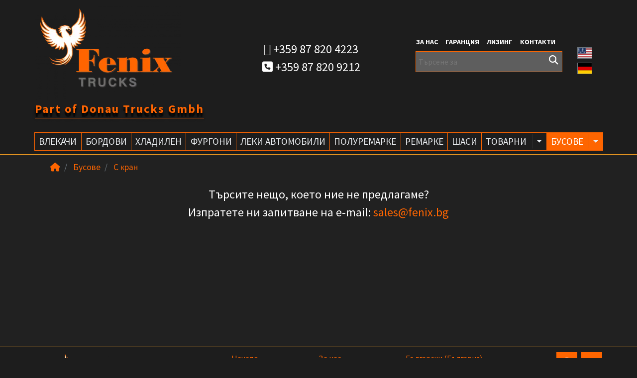

--- FILE ---
content_type: text/html; charset=utf-8
request_url: https://fenix.bg/bg-bg/category/filter/s-kran-296956465501962393/
body_size: 7525
content:
<!doctype html>
<html lang="bg">
	<head prefix="og:http://ogp.me/ns# product:http://ogp.me/ns/product# rdf:http://www.w3.org/1999/02/22-rdf-syntax-ns#">
		<meta charset="utf-8"/><meta name="viewport" content="width=device-width, initial-scale=1, shrink-to-fit=no"/><meta http-equiv="X-UA-Compatible" content="IE=edge"/><meta http-equiv="x-dns-prefetch-control" content="on"/>

		<link rel="stylesheet" href="https://fonts.googleapis.com/css?family=Source+Sans+Pro:400,700|Source+Serif+Pro:400,700&amp;subset=cyrillic" media="print" onload="this.media='screen';this.onload=null" crossorigin="anonymous"/>
		<link rel="prefetch" href="https://fenix.bg/css/base.css.br" as="style" type="text/css" nonce="1880796442"/>
		<link rel="prefetch" href="https://fenix.bg/images/company/logo" as="image" fetchpriority="low" type="image/avif"/>
		<link rel="prefetch" href="https://fenix.bg/images/icon_lang/bg" as="image" fetchpriority="low" type="image/svg"/>
		<link rel="prefetch" href="https://fenix.bg/images/icon_lang/de" as="image" fetchpriority="low" type="image/svg"/>
		<link rel="prefetch" href="https://fenix.bg/images/icon_lang/en" as="image" fetchpriority="low" type="image/svg"/>
		<link rel="prefetch" href="https://fenix.bg/js/ekko-lightbox" as="script" type="application/javascript" nonce="1880796442"/>		<link rel="prefetch" href="https://fenix.bg/js/bootstrap.js.gz" as="script" type="application/javascript" nonce="1880796442"/>

		<meta name="application-name" content="InCloud"/><meta name="author" content="humans.txt"/><meta name="description"/><meta name="distribution" content="global"><meta name="format-detection" content="telephone=no"><meta name="generator" content="Bizzio"/><meta name="rating" content="general"><meta name="resource-type" content="document"><meta name="revisit-after" content="1 days"><meta name="robots" content="follow, all"/>

		<meta name="short_name" content="Феникс Тракс ООД"/><meta name="theme-color" content="#3777d7"/>
		<!--[if IE]><meta http-equiv="imagetoolbar" content="no"/><![endif]-->

		<meta property="og:description"/>
		<meta property="og:locale" content="bg_BG"/>
		<meta property="og:image" content="https://fenix.bg/images_ext/?id="/>
		<meta property="og:image:alt"/>
		<meta property="og:image:name" content=""/>
		<meta property="og:image:type" content=""/>
		<meta property="og:site_name" content="Феникс Тракс ООД"/>
		<meta property="og:title" content="С кран"/>
		<meta property="og:type" content="product.group"/>
		<meta property="og:url" content="https://fenix.bg/bg-bg/category/filter/s-kran-296956465501962393/"/>

		<meta property="twitter:card" content="summary"/>
		<meta property="twitter:description"/>
		<meta property="twitter:image" content="https://fenix.bg/images_ext/?id="/>
		<meta property="twitter:image:alt"/>
		<meta property="twitter:image:name" content=""/>
		<meta property="twitter:image:type" content=""/>
		<meta property="twitter:locale" content="bg_BG"/>
		<meta property="twitter:title" content="С кран"/>
		<meta property="twitter:url" content="https://fenix.bg/bg-bg/category/filter/s-kran-296956465501962393/"/>

		<link rel="canonical" href="https://fenix.bg/bg-bg/category/filter/s-kran-296956465501962393/"/>
		
		<link rel="stylesheet" href="https://fenix.bg/css/base.css.br" media="screen" fetchpriority="high" referrerpolicy="same-origin" nonce="1880796442"/>
		
	<link rel="stylesheet" href="/css/filter?v=JQwOlSZW7g4EKUaCcWURXrBBCiJYBMeHwvp1pn5mOxw1" media="screen" fetchpriority="low" referrerpolicy="same-origin" crossorigin="anonymous" />


		<style type="text/css" media="screen">header .link-partner{font-size:1.5rem;font-weight:700;letter-spacing:.125rem;border-bottom:.0625rem solid #fa640a}header .link-partner a{color:#ff6502;text-shadow:0 .3125rem .25rem rgba(0,0,0,1),0 .5rem .0625rem rgba(0,0,0,.5),0 .75rem .625rem rgba(0,0,0,0.1)}header .link-partner a:hover{color:#ec1929}#container-search{min-height:3.75rem}#header-logo{min-height:11.875rem}@media screen and (max-width:640px){header .header-phone{padding-top:.75rem}header .link-partner{padding-left:2%}#container-search{margin-top:.75rem}}</style>

		<script type="application/javascript" src="https://cdnjs.cloudflare.com/ajax/libs/jquery/3.6.0/jquery.min.js" integrity="sha512-894YE6QWD5I59HgZOGReFYm4dnWc1Qt5NtvYSaNcOP+u1T9qYdvdihz0PPSiiqn/+/3e7Jo4EaG7TubfWGUrMQ==" crossorigin="anonymous"></script>
		<title>С кран :: Феникс Тракс ООД</title>
	</head>

	<body>
		<header class="container clearfix row p-0" id="top-container">
			<div class="col-12 col-sm p-0" id="header-logo">
				<a href="/" title="Феникс Тракс ООД"><img src="https://fenix.bg/images/company/logo" width="294" height="191" fetchpriority="medium" referrerpolicy="same-origin" alt="Феникс Тракс ООД" title="Феникс Тракс ООД"/></a>
				<span class="d-inline-block link-partner"><a href="https://donautrucks.de/en/" title="Part of Donau Trucks Gmbh">Part of Donau Trucks Gmbh</a></span>
			</div>

			<section class="col-12 col-sm header-phone">
				<div class="text-center">
					<a href="tel:+359878204223" title=""><i class="fab fa-phone-square" aria-hidden="true"></i> +359 87 820 4223</a><br/><a href="tel:+359878209212" title=""><i class="fa fa-phone-square" aria-hidden="true"></i> +359 87 820 9212</a>
				</div>
			</section>

			<div class="col-12 col-sm">
				<nav class="p-0 pl-3 row" style="margin-top:17%">
					<ul class="mb-2 nav nav-pills support-actions-navigation" style="">
						<li><a href="/bg-bg/about/" title="За нас">За нас</a></li>
						<li><a href="/bg-bg/warranty/" title="Гаранция">Гаранция</a></li>
						<li><a href="/bg-bg/leasing/" title="Лизинг">Лизинг</a></li>
						<li><a href="/bg-bg/contacts/" title="Контакти">Контакти</a></li>
					</ul>
				</nav>
				<div class="row p-0" id="container-search">
					<form class="col-10" style="" action="/bg-bg/search/" method="get" enctype="application/x-www-form-urlencoded" id="search">
						<input class="col-12" type="search" name="q" id="search-input" placeholder="Търсене за" aria-label="Търсене за"/>
						<button class="btn btn-link loupe-icon" style="right:1rem" type="submit" title="Търси"> <i class="fa fa-search" aria-hidden="true"></i></button>
					</form>
					<ul class="col-2" style="margin-top:-.5rem">
						<li class="border border-secondary lang-secondary" style="">
							<a href="/en-us/category/filter/s-kran-296956465501962393/" title="English (United States)" role="button"><img src="https://fenix.bg/images/icon_lang/en" alt="en-US" title="en-US"/></a>
						</li>						<li class="border border-secondary lang-secondary" style="">
							<a href="/de-de/category/filter/s-kran-296956465501962393/" title="German (Germany)" role="button"><img src="https://fenix.bg/images/icon_lang/de" alt="de-DE" title="de-DE"/></a>
						</li>					</ul>
				</div>
			</div>
		</header>

		





	<nav class="container-fluid navbar navbar-expand-xl navbar-dark" style="" id="base-navigation">
		<div class="d-block d-xl-none nav-toggler">
			<button type="button" class="navbar-toggler" style="outline:none" data-toggle="collapse" data-target="#navbarToggler" aria-controls="navbarToggler" aria-expanded="false" aria-label="Toggle navigation">
				<span class="navbar-toggler-icon"></span>
			</button>
			<span class="navbar-text">Списък категории</span>
		</div>

		<div class="collapse navbar-collapse" id="navbarToggler">
			<ul class="navbar-nav mr-auto ml-auto">
					<li class="nav-item" itemscope itemtype="http://schema.org/WebPage">
						<meta itemprop="image" content="/images_ext/?id=" />
						<a class="btn btn-link" href="/bg-bg/category/filter/vlekachi-296956465501962415/" title="Влекачи" itemprop="url">
							<span itemprop="name">Влекачи</span>
						</a>
					</li>
					<li class="nav-item" itemscope itemtype="http://schema.org/WebPage">
						<meta itemprop="image" content="/images_ext/?id=" />
						<a class="btn btn-link" href="/bg-bg/category/filter/bordovi-296956465501962412/" title="Бордови" itemprop="url">
							<span itemprop="name">Бордови</span>
						</a>
					</li>
					<li class="nav-item" itemscope itemtype="http://schema.org/WebPage">
						<meta itemprop="image" content="/images_ext/?id=" />
						<a class="btn btn-link" href="/bg-bg/category/filter/hladilen-296956465501962414/" title="Хладилен" itemprop="url">
							<span itemprop="name">Хладилен</span>
						</a>
					</li>
					<li class="nav-item" itemscope itemtype="http://schema.org/WebPage">
						<meta itemprop="image" content="/images_ext/?id=" />
						<a class="btn btn-link" href="/bg-bg/category/filter/furgoni-296956465501962413/" title="Фургони" itemprop="url">
							<span itemprop="name">Фургони</span>
						</a>
					</li>
					<li class="nav-item" itemscope itemtype="http://schema.org/WebPage">
						<meta itemprop="image" content="/images_ext/?id=" />
						<a class="btn btn-link" href="/bg-bg/category/filter/leki-avtomobili-296956465501962431/" title="Леки Автомобили" itemprop="url">
							<span itemprop="name">Леки Автомобили</span>
						</a>
					</li>
					<li class="nav-item" itemscope itemtype="http://schema.org/WebPage">
						<meta itemprop="image" content="/images_ext/?id=" />
						<a class="btn btn-link" href="/bg-bg/category/filter/poluremarke-296956465501962427/" title="Полуремарке" itemprop="url">
							<span itemprop="name">Полуремарке</span>
						</a>
					</li>
					<li class="nav-item" itemscope itemtype="http://schema.org/WebPage">
						<meta itemprop="image" content="/images_ext/?id=" />
						<a class="btn btn-link" href="/bg-bg/category/filter/remarke-296956465501962419/" title="Ремарке" itemprop="url">
							<span itemprop="name">Ремарке</span>
						</a>
					</li>
					<li class="nav-item" itemscope itemtype="http://schema.org/WebPage">
						<meta itemprop="image" content="/images_ext/?id=" />
						<a class="btn btn-link" href="/bg-bg/category/filter/shasi-296956465501962474/" title="Шаси" itemprop="url">
							<span itemprop="name">Шаси</span>
						</a>
					</li>
					<li class="nav-item dropdown" itemscope itemtype="http://schema.org/WebPage">
						<meta itemprop="image" content="/images_ext/?id=" />
						<a class="btn btn-link btn-submenu" href="/bg-bg/category/filter/tovarni-296956465501962411/" title="Товарни" itemprop="url">
							<span itemprop="name">Товарни</span>
						</a>
						<button type="button" class="btn btn-link dropdown-toggle dropdown-toggle-split" data-toggle="dropdown" aria-haspopup="true" aria-expanded="false" id="baseNav_9">
							<span class="sr-only">Toggle Dropdown</span>
						</button>
						<div class="dropdown-menu" aria-labelledby="baseNav_9">
							<a class="dropdown-item" href="/bg-bg/category/filter/betonmikser-296956465501962417/" title="Бетонмиксер">
								<i class="fa fa-chevron-right d-inline-block d-xl-none mr-1 navigation-chevron" aria-hidden="true"></i> Бетонмиксер
							</a>
							<a class="dropdown-item" href="/bg-bg/category/filter/bordovi-s-kran-296956465501962420/" title="Бордови с кран">
								<i class="fa fa-chevron-right d-inline-block d-xl-none mr-1 navigation-chevron" aria-hidden="true"></i> Бордови с кран
							</a>
							<a class="dropdown-item" href="/bg-bg/category/filter/velaki-296956465501962428/" title="Велаки">
								<i class="fa fa-chevron-right d-inline-block d-xl-none mr-1 navigation-chevron" aria-hidden="true"></i> Велаки
							</a>
							<a class="dropdown-item" href="/bg-bg/category/filter/gondoli-296956465501962426/" title="Гондоли">
								<i class="fa fa-chevron-right d-inline-block d-xl-none mr-1 navigation-chevron" aria-hidden="true"></i> Гондоли
							</a>
							<a class="dropdown-item" href="/bg-bg/category/filter/bdf-296956465501962475/" title="БДФ">
								<i class="fa fa-chevron-right d-inline-block d-xl-none mr-1 navigation-chevron" aria-hidden="true"></i> БДФ
							</a>
							<a class="dropdown-item" href="/bg-bg/category/filter/kamion-za-darva-296956465501962423/" title="Камион за дърва">
								<i class="fa fa-chevron-right d-inline-block d-xl-none mr-1 navigation-chevron" aria-hidden="true"></i> Камион за дърва
							</a>
							<a class="dropdown-item" href="/bg-bg/category/filter/kompozitsiya-296956465501962424/" title="Композиция">
								<i class="fa fa-chevron-right d-inline-block d-xl-none mr-1 navigation-chevron" aria-hidden="true"></i> Композиция
							</a>
							<a class="dropdown-item" href="/bg-bg/category/filter/multilift-296956465501962418/" title="Мултилифт">
								<i class="fa fa-chevron-right d-inline-block d-xl-none mr-1 navigation-chevron" aria-hidden="true"></i> Мултилифт
							</a>
							<a class="dropdown-item" href="/bg-bg/category/filter/multilift-s-kran-kamion-za-skrap-296956465501962422/" title="Мултилифт с кран (камион за скрап)">
								<i class="fa fa-chevron-right d-inline-block d-xl-none mr-1 navigation-chevron" aria-hidden="true"></i> Мултилифт с кран (камион за скрап)
							</a>
							<a class="dropdown-item" href="/bg-bg/category/filter/samosval-296956465501962416/" title="Самосвал">
								<i class="fa fa-chevron-right d-inline-block d-xl-none mr-1 navigation-chevron" aria-hidden="true"></i> Самосвал
							</a>
							<a class="dropdown-item" href="/bg-bg/category/filter/samosval-s-kran-296956465501962421/" title="Самосвал с кран">
								<i class="fa fa-chevron-right d-inline-block d-xl-none mr-1 navigation-chevron" aria-hidden="true"></i> Самосвал с кран
							</a>
							<a class="dropdown-item" href="/bg-bg/category/filter/tsisterna-296956465501962425/" title="Цистерна">
								<i class="fa fa-chevron-right d-inline-block d-xl-none mr-1 navigation-chevron" aria-hidden="true"></i> Цистерна
							</a>
							<a class="dropdown-item" href="/bg-bg/category/filter/silo-296956465501962402/" title="Сило">
								<i class="fa fa-chevron-right d-inline-block d-xl-none mr-1 navigation-chevron" aria-hidden="true"></i> Сило
							</a>
							<a class="dropdown-item" href="/bg-bg/category/filter/zhivotnovoz-296956465501962476/" title="Животновоз">
								<i class="fa fa-chevron-right d-inline-block d-xl-none mr-1 navigation-chevron" aria-hidden="true"></i> Животновоз
							</a>
						</div>
					</li>
					<li class="nav-item active dropdown" itemscope itemtype="http://schema.org/WebPage">
						<meta itemprop="image" content="/images_ext/?id=" />
						<a class="btn btn-link btn-submenu" href="/bg-bg/category/filter/busove-296956465501962387/" title="Бусове" itemprop="url">
							<span itemprop="name">Бусове</span>
						</a>
						<button type="button" class="btn btn-link dropdown-toggle dropdown-toggle-split" data-toggle="dropdown" aria-haspopup="true" aria-expanded="false" id="baseNav_10">
							<span class="sr-only">Toggle Dropdown</span>
						</button>
						<div class="dropdown-menu" aria-labelledby="baseNav_10">
							<a class="dropdown-item" href="/bg-bg/category/filter/bordovi-296956465501962389/" title="Бордови">
								<i class="fa fa-chevron-right d-inline-block d-xl-none mr-1 navigation-chevron" aria-hidden="true"></i> Бордови
							</a>
							<a class="dropdown-item" href="/bg-bg/category/filter/patnicheski-296956465501962388/" title="Пътнически">
								<i class="fa fa-chevron-right d-inline-block d-xl-none mr-1 navigation-chevron" aria-hidden="true"></i> Пътнически
							</a>
							<a class="dropdown-item" href="/bg-bg/category/filter/samosvali-296956465501962392/" title="Самосвали">
								<i class="fa fa-chevron-right d-inline-block d-xl-none mr-1 navigation-chevron" aria-hidden="true"></i> Самосвали
							</a>
							<a class="dropdown-item active" href="/bg-bg/category/filter/s-kran-296956465501962393/" title="С кран">
								<i class="fa fa-chevron-right d-inline-block d-xl-none mr-1 navigation-chevron" aria-hidden="true"></i> С кран
							</a>
							<a class="dropdown-item" href="/bg-bg/category/filter/furgoni-296956465501962390/" title="Фургони">
								<i class="fa fa-chevron-right d-inline-block d-xl-none mr-1 navigation-chevron" aria-hidden="true"></i> Фургони
							</a>
							<a class="dropdown-item" href="/bg-bg/category/filter/hladilni-296956465501962391/" title="Хладилни">
								<i class="fa fa-chevron-right d-inline-block d-xl-none mr-1 navigation-chevron" aria-hidden="true"></i> Хладилни
							</a>
							<a class="dropdown-item" href="/bg-bg/category/filter/drugi-296956465501962394/" title="Други">
								<i class="fa fa-chevron-right d-inline-block d-xl-none mr-1 navigation-chevron" aria-hidden="true"></i> Други
							</a>
						</div>
					</li>
			</ul>
		</div>
	</nav>


<main class="container-fluid" id="content">
	<nav class="container" aria-label="breadcrumb">
		<ol class="breadcrumb" itemscope itemtype="http://schema.org/BreadcrumbList">
			<li class="breadcrumb-item" itemprop="itemListElement" itemscope itemtype="http://schema.org/ListItem">
				<meta itemprop="position" content="1" />
				<a href="/" title="Начало" itemprop="item"><i class="fa fa-home" aria-hidden="true"></i><span itemprop="name" style="display:none">Начало</span></a>
			</li>
			<li class="breadcrumb-item" itemprop="itemListElement" itemscope itemtype="http://schema.org/ListItem">
				<meta itemprop="name" content="Бусове" />
				<meta itemprop="position" content="2" />
				<a href="/bg-bg/category/filter/busove-296956465501962387/" itemprop="item" title="Бусове">Бусове</a>
			</li>
			<li class="breadcrumb-item" itemprop="itemListElement" itemscope itemtype="http://schema.org/ListItem">
				<meta itemprop="name" content="С кран" />
				<meta itemprop="position" content="3" />
				<span style="color:#fe6500;" title="С кран">С кран</span>
			</li>
		</ol>
	</nav>

	<div class="container" id="category-content" style="min-height:20.0rem">
		<h1 class="d-none">С кран</h1>
		<h4 class="" style="text-align:center">Търсите нещо, което ние не предлагаме?</h4>
		<h4 class="" style="text-align:center">Изпратете ни запитване на e-mail: <a href="mailto:sales@fenix.bg?Subject=Запитване за С кран">sales@fenix.bg</a></h4>

	</div>
</main>

		<footer class="container-fluid" id="bottom">
			<div class="container" id="site-map">
				<nav class="row">
					<section class="col-12 col-md-4" id="bottom-logo-container">
						<div class="company-title"><a href="/" title="Феникс Тракс ООД"><img src="/images/company/logo" decoding="async" loading="lazy" fetchpriority="low" alt="Феникс Тракс ООД" title="Феникс Тракс ООД"/></a></div>
					</section>

					<section class="col-12 col-md-4 row" style="font-size:1.05rem">
						<ul class="col-6">
							<li><a href="/" title="Начало">Начало</a></li>
							<li><a href="/bg-bg/warranty/" title="Гаранция">Гаранция</a></li>
							<li><a href="/bg-bg/leasing/" title="Лизинг">Лизинг</a></li>
						</ul>
						<ul class="col-6">
							<li><a href="/bg-bg/about/" title="За нас">За нас</a></li>
							<li><a href="/bg-bg/contacts/" title="Контакти">Контакти</a></li>
							<li><a href="/bg-bg/terms/" title="Общи условия">Общи условия</a></li>
						</ul>
					</section>

					<ul class="col-12 col-md-4 bottom-languages">
						<li><a class="active" href="/bg-bg/category/filter/s-kran-296956465501962393/" title="български (България)">български (България)</a></li>						<li><a href="/en-us/category/filter/s-kran-296956465501962393/" title="English (United States)">English (United States)</a></li>						<li><a href="/de-de/category/filter/s-kran-296956465501962393/" title="Deutsch (Deutschland)">Deutsch (Deutschland)</a></li>					</ul>
					<a class="btn btn-secondary btn-go-top" href="#top-container" title="зареди"><i class="fa fa-chevron-up"></i></a>
					<a class="btn btn-secondary btn-facebook" href="https://www.facebook.com/fenixtrucksltd/" title="Facebook Page"><i class="fab fa-facebook"></i></a>
				</nav>
			</div>
		</footer>

		<div class="container-fluid" id="design-by">
			<div class="container">
				<div class="row">
					<div class="col-12 col-sm-6 copy">&copy; 2017 - 2026 Феникс Тракс ООД</div>
					<div class="col-12 col-sm-6 design-by"><a class="harmonica" href="http://gencloud.bg/" title="Design: Хармоника на Генклауд">Хармоника на Генклауд</a></div>
				</div>
			</div>
		</div>
		<aside class="modal">&nbsp;</aside>
		<script type="application/javascript">[{"type":"js","src":"https://fenix.bg/js/init"},{"type":"js","src":"https://cdnjs.cloudflare.com/ajax/libs/popper.js/1.12.9/umd/popper.min.js","integrity":"sha384-ApNbgh9B+Y1QKtv3Rn7W3mgPxhU9K/ScQsAP7hUibX39j7fakFPskvXusvfa0b4Q"}].forEach(function(rec){if(!(null!=rec&&null!= rec.type&&""!=rec.type)){return}var item=null;
			if ("css"==rec.type){item=document.createElement("link");item.href=rec.src;item.media="screen";item.rel="stylesheet"}
			if ("js"==rec.type){item=document.createElement("script");item.async=false;item.src=rec.src}
			item.setAttribute("crossOrigin","anonymous");item.setAttribute("fetchpriority","low");item.setAttribute("referrerpolicy","strict-origin");document.head.appendChild(item);
		});</script>
		<script type="application/javascript" src="https://fenix.bg/js/bootstrap.js.gz" fetchpriority="high" referrerpolicy="same-origin"></script>
		<link rel="stylesheet" href="https://cdnjs.cloudflare.com/ajax/libs/font-awesome/6.7.2/css/all.min.css" media="print" onload="this.media='screen';this.onload=null" integrity="sha512-Evv84Mr4kqVGRNSgIGL/F/aIDqQb7xQ2vcrdIwxfjThSH8CSR7PBEakCr51Ck+w+/U6swU2Im1vVX0SVk9ABhg==" crossorigin="anonymous" referrerpolicy="no-referrer"/>
		<link rel="stylesheet" href="https://cdnjs.cloudflare.com/ajax/libs/font-awesome/6.7.2/css/brands.min.css" media="print" onload="this.media='screen';this.onload=null" integrity="sha512-58P9Hy7II0YeXLv+iFiLCv1rtLW47xmiRpC1oFafeKNShp8V5bKV/ciVtYqbk2YfxXQMt58DjNfkXFOn62xE+g==" crossorigin="anonymous" referrerpolicy="no-referrer"/>
		<script type="application/javascript" src="https://googletagmanager.com/gtag/js?id=G-VQPXQWBSHC" async fetchpriority="medium" referrerpolicy="no-referrer-when-downgrade"></script>
		
		<style type="text/css" media="screen">.header-phone{padding-top:6.25%}.header-phone a{font-size:1.5rem;color:#fff}.header-phone a:hover{color:#ffa420}@media screen and (max-width:520px){.header-phone{padding-top:0}.header-phone a{font-size:1.2rem}}</style>
		<script type="application/javascript">window.dataLayer=window.dataLayer||[];function gtag(){dataLayer.push(arguments)};gtag("consent","default",{"ad_personalization":"denied","ad_storage":"denied","ad_user_data":"denied","analytics_storage":"granted","functionality_storage":"granted","personalization_storage":"denied","security_storage":"granted","region":["BG","DE"],"wait_for_update":1000});gtag("js",new Date());gtag("config","G-VQPXQWBSHC",{"anonymize_ip":true,"cookie_domain":"fenix.bg","currency":"EUR","forceSSL":true,"language":"bg-BG","page_hostname":"fenix.bg","page_location":"https://fenix.bg/bg-bg/category/filter/s-kran-296956465501962393/","page_path":"/bg-bg/category/filter/s-kran-296956465501962393/","page_referrer":"","page_title":"С кран","send_page_view":true,"send_to":"G-VQPXQWBSHC","user_role":"guest","user_type":null});</script>
		
	<script type="application/javascript" src="/js/ekko-lightbox"></script>
	<script type="application/javascript">
		window.useLng = "bg-bg"; window.rangePrices = [0.0,0.0];
	</script>

		

		<script type="application/ld+json">{"@context":"http://schema.org/","@type":"Website","author":{"@type":"http://schema.org/Organization","legalName":"ГЕНКЛАУД ООД","taxID":"203378562"},"copyrightHolder":{"@type":"http://schema.org/Organization","legalName":"Феникс Тракс ООД","taxID":"200710828"},"copyrightYear":2007,"inLanguage":"bg-bg","maintainer":{"@type":"http://schema.org/Organization","legalName":"ГЕНКЛАУД ООД","taxID":"203378562"},"name":"Феникс Тракс ООД","typicalAgeRange":"20-30,31-45,46-65","url":"https://fenix.bg/"}</script>
				<script type="application/javascript">
		if ("function"===typeof(gtag)){			gtag("event","timing_complete",{"event_label":"HTML content rendered.","name":"load","value":124})}</script>
	</body>
</html>

--- FILE ---
content_type: text/javascript; charset=utf-8
request_url: https://fenix.bg/js/init
body_size: 1468
content:
(function(){for(var n=null,u=function(){},t=["assert","clear","count","debug","dir","dirxml","error","exception","group","groupCollapsed","groupEnd","info","log","markTimeline","profile","profileEnd","table","time","timeEnd","timeline","timelineEnd","timeStamp","trace","warn"],i=window.console=window.console||{},r=t.length;r--;)n=t[r],i[n]||(i[n]=u)})(),function(n){"use strict";n(window.jQuery,window,document)}(function(n,t,i){"use strict";n(function(){var r=n("body"),e=n(t),u=n("[data-toggle=popover]"),f=n("[data-toggle=tooltip]");u.popover({html:!0,trigger:"focus"});f.tooltip();n(i).on({ajaxError:function(n){return t.console&&console.log("AJAX Error",n)},ajaxStart:function(){return r.addClass("loading"),t.console&&console.log("AJAX Start")},ajaxStop:function(){return r.removeClass("loading"),t.console&&console.log("AJAX Stop")}});t.console&&console.log("init")})});$(document).on("click",'[data-toggle="lightbox"]',function(n){n.preventDefault();$(this).ekkoLightbox({alwaysShowClose:!1,leftArrow:'<span><img src="/images/prev" class="nav-arrow nav-arrow-left" alt="Previous" title="Previous" width="50"><\/span>',rightArrow:'<span><img src="/images/next" class="nav-arrow nav-arrow-right" alt="Next" title="Next" width="50"><\/span>'})});(function(n){"use strict";n(window.jQuery,window,document)})(function(n,t){"use strict";n(function(){var r=n(".add-to-cart"),i=null;if(0<r.length){r.on("submit",function(r){r.preventDefault();var u=n(this),f=u.attr("action"),e=u.data("idoffer"),o=u.find("#userName").val(),s=u.find("#inputEmail").val(),h=u.find("#inputPhone").val(),c=u.find("#userMessage").val();u.attr("disabled",!0);i!==null&&(i.abort(),i=null);i=n.ajax({type:"POST",url:f,headers:{"X-Requested-With":"XMLHttpRequest"},data:{json:1,cnt:1,enq_client_name:o,enq_client_email:s,enq_client_phone:h,enq_client_notes:c},dataType:"json",contentType:"application/x-www-form-urlencoded;charset=UTF-8",error:function(n){return t.console&&console.log("error",n.responseText)},complete:function(n){return t.console&&console.log("complete1",n.responseText)}});i.done(function(t){var u=n("#enqModal-"+e),f=u.find(".modal-body"),s=u.find(".has-success"),o=u.find(".form-error"),r=t.message,i=t.error;("undefined"==typeof r||0===r.length)&&(r=null);("undefined"==typeof i||0===i.length)&&(i=null);null!==i?1===i.length?o.html('<p class="form-error">'+i[0]+"<\/p>"):o.html('<p class="">'+i.join('<\/p><p class="form-error">')+"<\/p>"):(1===r.length?f.html('<p class="form-success">'+r[0]+"<\/p>"):f.html('<p class="form-success">'+r.join('<\/p><p class="form-success">')+"<\/p>"),u.find(":submit").remove());u.modal("show")}).fail(function(n,i,r){t.console.log("Failed: "+r)}).always(function(n){return u.removeAttr("disabled"),t.console&&console.log("always",n.responseText)})});return t.console&&console.log("add-to-cart")}})})